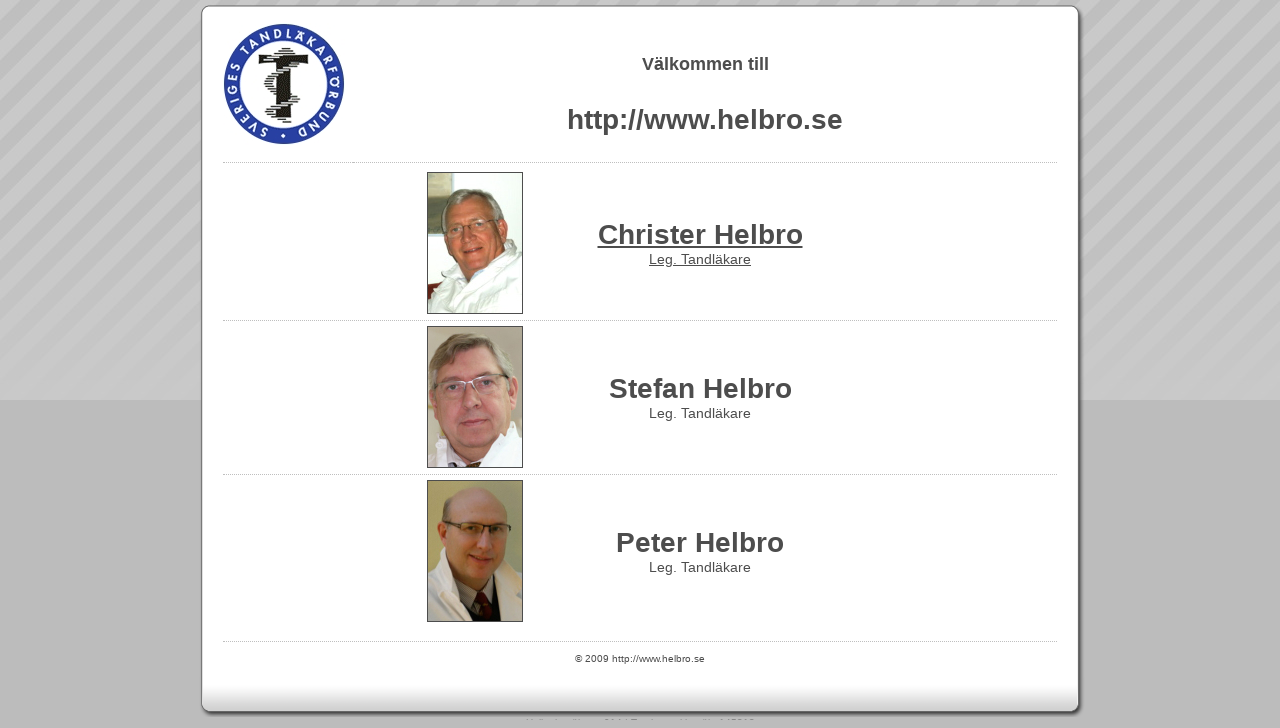

--- FILE ---
content_type: text/html; charset=UTF-8
request_url: http://helbro.se/
body_size: 1433
content:
<!DOCTYPE html PUBLIC "-//W3C//DTD HTML 4.01 Transitional//EN"
    "http://www.w3.org/TR/html4/loose.dtd">
<html>
<head>
<meta http-equiv="Content-Type" content="text/html; charset=utf-8" />
<title>http://www.helbro.se</title>
<link rel="icon" type="image/jpg" href="graphics/source/favicon/favicon.ico">

<!-- BEGIN Styles -->
<LINK REL=StyleSheet HREF="css/main.css" TYPE="text/css">
<LINK REL=StyleSheet HREF="css/textStyles.css" TYPE="text/css">
<!-- END Styles -->

</head>

<body class="pageBody">


<table border="0" cellspacing="0" cellpadding="0" align="center">
	<tr>
		<td height="20px" width="20px" style="background: url('graphics/source/borders/topLeft.png')">&nbsp;</td>
		<td height="20px" style="background: url('graphics/source/borders/top.png')">&nbsp;</td>
		<td height="20px" width="20px" style="background: url('graphics/source/borders/topRight.png')">&nbsp;</td>
	</tr>
	<tr>
		<td width="20px" style="background: url('graphics/source/borders/left.png')">&nbsp;</td>
		<td width="850px" height="300px" style="background: white">

			<table id="pageTable" align="center" width="840" height="100%" border="0">
			
				<tr id="headerRow" height="100px" style="vertical-align: top;">
					<td><table width="100%" height="140px" border="0" cellspacing="0" cellpadding="0" onclick="javascript:window.location='./';" style="cursor: pointer;">
	<tr>
		<td width="130px" style="background: url('./graphics/stf.jpg') no-repeat;">&nbsp;</td>
		<td><h2 align="center">Välkommen till</h2><br /><p id="largestHeader" align="center">http://www.helbro.se</h1></td>
	</tr>
	<tr height="10">
		<td id="horizontalDividerDotted">&nbsp;</td>
		<td id="horizontalDividerDotted">&nbsp;</td>
	</tr>
</table>
</td>
				</tr>
				
				<tr id="bodyRow">
					<td>
					
						<center>
						<table border="0" cellpadding="0px" cellspacing="0px" width="100%">
							<tr height="150px">
								<td>
									<table border="0" cellpadding="0px" cellspacing="0px" width="100%" onMouseOver="this.style.backgroundColor='#e8e8e8';" onMouseOut="this.style.backgroundColor='#ffffff'"  onclick="javascript:window.location='http://www.christerhelbro.se/';this.style.backgroundColor='#ffffff'" style="cursor: pointer;">
										<tr>
											<td height="5px"></td>
										</tr>
										<tr>
											<td width="300px" align="right"><img src="graphics/faces/ChristerHelbro_small.jpg" alt="ChristerHelbro_small" width="94" height="140" style="border: solid 1px; border-color: #4d4d4d;"/></td>
											<td width="20px">&nbsp;</td>
											<td>
												<center>
												<a href="http://www.christerhelbro.se/">
												<p id="largestHeader">Christer Helbro</p>
												<p id="largeText">Leg. Tandläkare</p>
												</a>
												</center>
												<!--<p id="largeText">Email: <a id="largeLink" href="mailto:christer.helbro@gmail.com">christer.helbro@gmail.com</a><br /><br />Telefon:  08-32 80 25 | Fax: 08-32 02 56</p> -->
											</td>
											<td width="200px"></td>
										</tr>
										<tr>
											<td height="5px"></td>
										</tr>
									</table>
								</td>
							</tr>
							<tr>
								<td id="horizontalDividerDotted"></td>
							</tr>							
							<tr height="150px">
								<td>
									<table border="0" cellpadding="0px" cellspacing="0px" width="100%" onMouseOver="this.style.backgroundColor='#e8e8e8';" onMouseOut="this.style.backgroundColor='#ffffff'" onClick="javascript:window.location='./stefan/';this.style.backgroundColor='#ffffff'" style="cursor: pointer;">
										<tr>
											<td height="5px"></td>
										</tr>
										<tr>
											<td width="300px" align="right"><img src="graphics/faces/StefanHelbro_small.jpg" alt="StefanHelbro_small" width="94" height="140" style="border: solid 1px; border-color: #4d4d4d;"/></td>
											<td width="20px">&nbsp;</td>
											<td>
												<center>
												<p id="largestHeader">Stefan Helbro</p>
												<p id="largeText">Leg. Tandläkare</p>	
												</center>
											</td>
											<td width="200px"></td>
										</tr>
										<tr>
											<td height="5px"></td>
										</tr>
									</table>
								</td>
							</tr>
							<tr>
								<td id="horizontalDividerDotted"></td>
							</tr>
							<tr height="150px">
								<td>
									<table border="0" cellpadding="0px" cellspacing="0px" width="100%" onMouseOver="this.style.backgroundColor='#e8e8e8';" onMouseOut="this.style.backgroundColor='#ffffff'" onClick="javascript:window.location='./peter/';this.style.backgroundColor='#ffffff'" style="cursor: pointer;">
										<tr>
											<td height="5px"></td>
										</tr>
										<tr>
											<td width="300px" align="right"><img src="graphics/faces/PeterHelbro_small.jpg" alt="PeterHelbro_small" width="94" height="140" style="border: solid 1px; border-color: #4d4d4d;"/></td>
											<td width="20px">&nbsp;</td>
											<td>
												<center>
												<p id="largestHeader">Peter Helbro</p>
												<p id="largeText">Leg. Tandläkare</p>
												</center>
											</td>
											<td width="200px"></td>
										</tr>
										<tr>
											<td height="5px"></td>
										</tr>
									</table>
								</td>
							</tr>
						</table>
						</center>
					
					</td>
				</tr>
				
				<tr id="footerRow" height="45px">
					<td><meta http-equiv="Content-Type" content="text/html; charset=utf-8" />

<table border="0" cellspacing="0" cellpadding="0" width='100%'>
	<tr>
		<td id="horizontalDividerDotted">&nbsp;</td>
	</tr>
	<tr>
		<td height="5px"><font size="1px">&nbsp;</font></td>
	</tr>
	<tr>
		<td>
			<center><p id="smallText">&copy; 2009 http://www.helbro.se</p></center></center>
		</td>
	</tr>
</table></td>
				</tr>
				
			</table>			
		
		</td>
		<td width="20px" style="background: url('graphics/source/borders/right.png')">&nbsp;</td>
	</tr>
	<tr>
		<td height="40px" width="20px" style="background: url('graphics/source/borders/bottomLeftTall.png')">&nbsp;</td>
		<td height="40px" style="background: url('graphics/source/borders/bottomTall.png')">&nbsp;</td>
		<td height="40px" width="20px" style="background: url('graphics/source/borders/bottomRightTall.png')">&nbsp;</td>
	</tr>
</table>

<center>
<p id="smallText"><font color="#888888">Unika besökare: <meta http-equiv="Content-Type" content="text/html; charset=utf-8" />

914 | Totalt antal besök: <meta http-equiv="Content-Type" content="text/html; charset=utf-8" />

145313</font></p>
</center>
</body>
</html>


--- FILE ---
content_type: text/css
request_url: http://helbro.se/css/main.css
body_size: 526
content:
/* 
	Body and shit
*/
.pageBody {
	background-repeat: repeat-x;
	background-image: url(../graphics/source/stripe_tall.jpg);
	padding: 0px;
	margin: 0px;
	background-color: #BCBCBC;
	font-family: "Lucida Grande", Verdana, Arial, sans-serif;
	font-size: 12px;
	font-weight: normal;
	color: #4d4d4d;
}

body {
	background-color: #cccccc;
	vertical-align: top;
}

#border {
		border-width: 0px;
		padding: 0px;
		margin: 0px;
		background-image: url(graphics/source/borderTopLeft.png);
		background-repeat: no-repeat;
}

/* Menu */
.menuItem {
	height: 30px;
	padding-left: 20px;
	border-top: solid #bfbfbf 1px;
	cursor: pointer;
}
.menuItemMouseOver {
	background-color: #dfdfdf;
}
.menuItemActive {
	background-color: #efefef;
}
#menuItem {
	height: 30px;
	padding-left: 20px;
	border-top: solid #bfbfbf 1px;
	cursor: pointer;
}
#menuItemMouseOver {
	height: 30px;
	padding-left: 10px;
	border-top: solid #bfbfbf 1px;
	background-color: #dfdfdf;
}

/* Miscellaneous */
#horizontalDividerDotted {
	height: 1px;
	font-size: 1px;
	margin: 0px;
	padding: 0px;
	border-bottom-color: #bfbfbf;
	border-bottom-style: dotted;
	border-bottom-width: 1px;
}
#horizontalDividerSolid {
	height: 1px;
	font-size: 1px;
	margin: 0px;
	padding: 0px;
	border-bottom-color: #bfbfbf;
	border-bottom-style: solid;
	border-bottom-width: 1px;
}
#verticalDividerDotted {
	width: 1px;
	height: 100%;
	font-size: 1px;
	margin: 0px;
	padding: 0px;
	border-right-color: #bfbfbf;
	border-right-style: dotted;
	border-right-width: 1px;
}
#verticalDividerSolid {
	width: 1px;
	height: 100%;
	font-size: 1px;
	margin: 0px;
	padding: 0px;
	border-right-color: #bfbfbf;
	border-right-style: solid;
	border-right-width: 1px;
}


--- FILE ---
content_type: text/css
request_url: http://helbro.se/css/textStyles.css
body_size: 486
content:
/* Texts and Links Properties */

.justify {
	text-align: justify
}

a {
	font-weight: bold;
	text-decoration: none;
	color: #4d4d4d;
	text-decoration: underline;
}

#largestHeader {
	padding: 0px;
	margin: 0px;
	font-family: "Lucida Grande", Verdana, Arial, sans-serif;
	font-size: 28px;
	font-weight: bold;
	color: #4d4d4d;
}

#largerHeader {
	padding: 0px;
	margin: 0px;
	font-family: "Lucida Grande", Verdana, Arial, sans-serif;
	font-size: 24px;
	font-weight: bold;
	color: #4d4d4d;
}

#largeHeader {
	padding: 0px;
	margin: 0px;
	font-family: "Lucida Grande", Verdana, Arial, sans-serif;
	font-size: 18px;
	font-weight: bold;
	color: #4d4d4d;
}
#largeSubHeader {
	padding: 0px;
	margin: 0px;
	color: red;
	font-size: 16px;
	font-family: "Lucida Grande", Verdana, Arial, sans-serif;
}
#largeText {
	padding: 0px;
	margin: 0px;
	font-family: 'Lucida Grande', Verdana, Arial, sans-serif;
	font-size: 14px;
	font-weight: normal;
	color: #4d4d4d;
}
#largeLink, #largeLink a, #lageLink a:visited, #largeLink a:active {
	font-size: 14px;
	font-weight: bold;
	text-decoration: none;
	color: #7d7d7d;
	text-decoration: underline;
}

#mediumHeader {
	padding: 0px;
	margin: 0px;
	font-family: "Lucida Grande", Verdana, Arial, sans-serif;
	font-size: 16px;
	font-weight: bold;
	color: #4d4d4d;
}
#mediumSubHeader {
	padding: 0px;
	margin: 0px;
	font-family: "Lucida Grande", Verdana, Arial, sans-serif;
	font-size: 14px;
	color: #ff0300;
}
#mediumText {
	padding: 0px;
	margin: 0px;
	font-family: "Lucida Grande", Verdana, Arial, sans-serif;
	font-size: 12px;
	font-weight: normal;
}
#mediumLink, #mediumLink a, #mediumLink a:visited, #mediumLink a:active {
	font-size: 12px;
	font-weight: bold;
	text-decoration: none;
	color: #7d7d7d;
	text-decoration: underline;
}

#smallHeader {
	padding: 0px;
	margin: 0px;
	font-family: "Lucida Grande", Verdana, Arial, sans-serif;
	font-size: 14px;
	font-weight: bold;
	color: #4d4d4d;
}

#smallSubHeader {
	padding: 0px;
	margin: 0px;
	font-size: 12px;
	font-family: "Lucida Grande", Verdana, Arial, sans-serif;
	color: #ff0300;
}
#smallText {
	padding: 0px;
	margin: 0px;
	font-family: "Lucida Grande", Verdana, Arial, sans-serif;
	font-size: 10px;
	font-weight: normal;
	color: #4d4d4d;
}
#smallLink, #smallLink a, #smallLink a:visited, #smallLink a:active {
	font-size: 10px;
	font-weight: bold;
	text-decoration: none;
	color: #7d7d7d;
	text-decoration: underline;
}

#smallerHeader {
	padding: 0px;
	margin: 0px;
	font-family: "Lucida Grande", Verdana, Arial, sans-serif;
	font-size: 12px;
	font-weight: bold;
	color: #4d4d4d;
}

#smallerSubHeader {
	padding: 0px;
	margin: 0px;
	color: #ff0300;
	font-size: 10px;
	font-family: "Lucida Grande", Verdana, Arial, sans-serif;
}
#smallerText {
	padding: 0px;
	margin: 0px;
	font-family: "Lucida Grande", Verdana, Arial, sans-serif;
	font-size: 9px;
	font-weight: normal;
	color: #4d4d4d;
}
#smallerLink, #smallerLink a, #smallerLink a:visited, #smallerLink a:active {
	font-size: 9px;
	font-weight: bold;
	text-decoration: none;
	color: #7d7d7d;
	text-decoration: underline;
}
